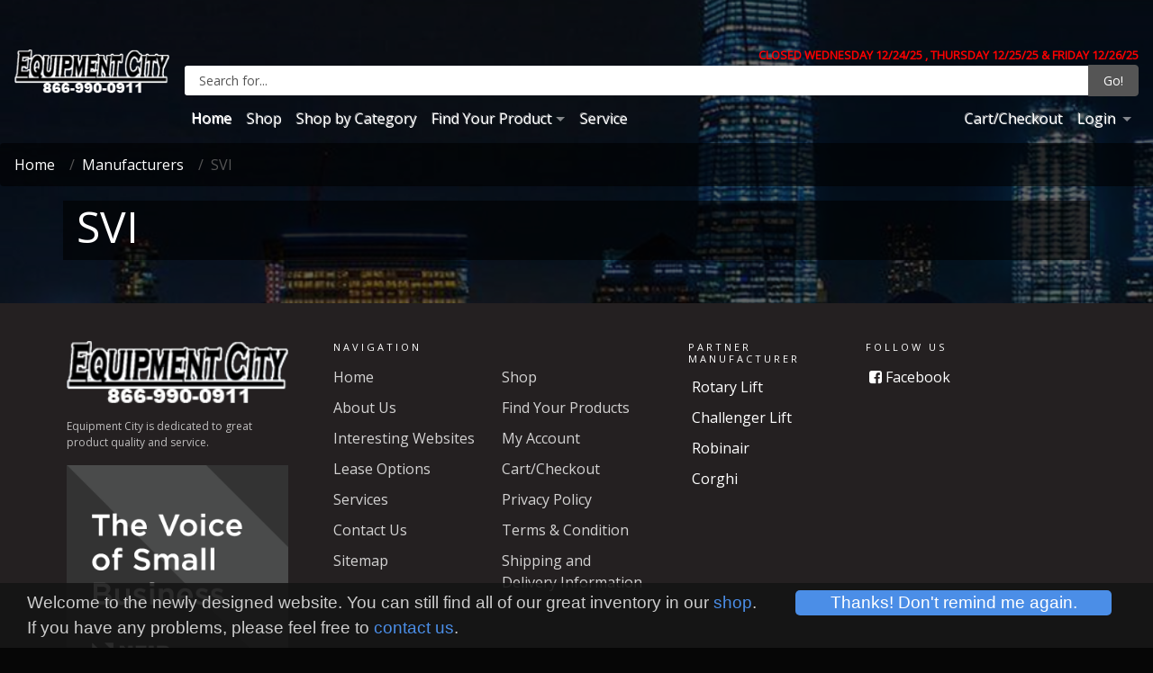

--- FILE ---
content_type: text/html; charset=UTF-8
request_url: https://equipmentcity.net/manufacturers/svi
body_size: 6085
content:
<!DOCTYPE html>
<html lang="en">
<head>
    <meta charset="utf-8">
    <meta name="viewport" content="width=device-width, initial-scale=1, shrink-to-fit=no">
    <meta name="description" content="Equipment City">
    <meta name="keywords" content="Equipment City">
    <meta name="author" content="ZEWA Design">
    <title>Equipment City</title>
    <!-- Bootstrap CSS -->
    <link rel="stylesheet" href="https://maxcdn.bootstrapcdn.com/bootstrap/4.0.0-alpha.6/css/bootstrap.min.css"
          crossorigin="anonymous">
    <link rel="stylesheet" href="https://equipmentcity.net/resources/bower/bootstrap/dist/css/bootstrap.min.css"/>
    <link rel="stylesheet" href="https://equipmentcity.net/resources/bower/font-awesome/css/font-awesome.min.css"/>
    <link href="https://fonts.googleapis.com/css?family=Ubuntu+Mono" rel='stylesheet' type="text/css">
    <link href="https://fonts.googleapis.com/css?family=Open+Sans" rel="stylesheet">
    <link rel="stylesheet" href="https://equipmentcity.net/resources/css/marketplace.css?v=1768627089"/>
    <link rel="stylesheet" href="https://equipmentcity.net/resources/css/extended.css?v=1768627089"/>
    <link rel="stylesheet" href="https://equipmentcity.net/resources/css/dark.css?v=1768627089"/>
        <!--    Google-->
    <link href="https://plus.google.com/+equipmentcity" rel="publisher">
    <meta itemprop="name" content="Equipment City">
    <meta itemprop="description" content="Equipment City">
    <meta itemprop="image" content="https://admin.equipmentcity.net/images/clients/87d8605434acad4f70d33bb98fa335d7a1d6d434.png">
    <!--    Facebook-->
    <meta property="og:title" content="Equipment City">
    <meta property="og:image" content="https://admin.equipmentcity.net/images/clients/87d8605434acad4f70d33bb98fa335d7a1d6d434.png">
    <meta property="og:description" content="Equipment City">
    <meta property="og:site_name" content="Equipment City">
    <meta property="og:locale" content="en_US">
    <!--    Twitter-->
    <meta name="twitter:card" content="Equipment City">
    <meta name="twitter:site" content="@equipmentcity">
    <meta name="twitter:creator" content="@zewadesign">
    <meta name="twitter:title" content="Equipment City">
    <meta name="twitter:description" content="Equipment City">
    <meta name="twitter:image" content="https://admin.equipmentcity.net/images/clients/87d8605434acad4f70d33bb98fa335d7a1d6d434.png">
<!-- Google Tag Manager -->
<script>(function(w,d,s,l,i){w[l]=w[l]||[];w[l].push({'gtm.start':
new Date().getTime(),event:'gtm.js'});var f=d.getElementsByTagName(s)[0],
j=d.createElement(s),dl=l!='dataLayer'?'&l='+l:'';j.async=true;j.src=
'https://www.googletagmanager.com/gtm.js?id='+i+dl;f.parentNode.insertBefore(j,f);
})(window,document,'script','dataLayer','GTM-W435VF3S');</script>
<!-- End Google Tag Manager -->
</head>
<body>
<!-- Google Tag Manager (noscript) -->
<noscript><iframe src="https://www.googletagmanager.com/ns.html?id=GTM-W435VF3S"
height="0" width="0" style="display:none;visibility:hidden"></iframe></noscript>
<!-- End Google Tag Manager (noscript) -->
<div class="bg"></div>
<div class="container-fluid p-0">
    <nav class="navbar navbar-toggleable-md navbar-inverse megamenu">

        <button class="navbar-toggler navbar-toggler-right" role="button" type="button" data-toggle="collapse"
                data-target="#navbarNav" aria-controls="navbarNav" aria-expanded="false" aria-label="Toggle navigation">
            <span class="navbar-toggler-icon"></span>
        </button>

        <a class="navbar-brand" href="https://equipmentcity.net">
            <img src="https://admin.equipmentcity.net/images/clients/87d8605434acad4f70d33bb98fa335d7a1d6d434.png" height="120" class="logo"
                 alt="Equipment City">
        </a>

        <div class="flex-column collapse navbar-collapse" id="navbarNav">
            <div class="flex-row d-block w-100 mt-3">
                                    <br/>
<div class="text-right" style="clear:both;"><small style="color:red;font-weight:bold;">
CLOSED WEDNESDAY 12/24/25 , THURSDAY 12/25/25 & FRIDAY 12/26/25</small></div>
                                <form method="get" action="https://equipmentcity.net/catalog" name="catalogSearch">
                    <div class="input-group">
                        <input type="text" name="name" value="" class="form-control"
                               placeholder="Search for...">
                        <span class="input-group-btn">
                        <input type="submit" class="btn btn-secondary" value="Go!" />
                    </span>
                </form>
            </div>
            <!--            </form>-->
            <div class="flex-row">
                <ul class="navbar-nav float-left mt-1">
                    <li class="nav-item active">
                        <a class="nav-link" href="https://equipmentcity.net">Home</a>
                    </li>
                    <li class="nav-item">
                        <a class="nav-link" href="https://equipmentcity.net/catalog">Shop</a>
                    </li>
                    <li class="nav-item">
                        <a class="nav-link" href="https://equipmentcity.net/categories">Shop by Category</a>
                    </li>
                    <li class="nav-item dropdown megamenu-fw">
                        <a href="#" onclick="javascript:window.location = 'https://equipmentcity.net/manufacturers'"
                           class="dropdown-toggle nav-link" data-toggle="dropdown"
                           id="dropdownManufacturers"
                           role="button" aria-expanded="false">Find Your Product</a>
                        <ul class="dropdown-menu megamenu-content w-50" role="menu"
                            aria-labelledby="dropdownManufacturers">
                            <li>
                                <div class="row h-100 align-items-center text-center">
                                                                                                                                                                    <div class="col-sm-4">
                                                <div class="manufacturer">
                                                    <a href="https://equipmentcity.net/manufacturers/rotary">
                                                        <figure class="figure child-hv">
                                                            <img alt="Rotary" width="100%"
                                                                 class="img-thumbnail img-responsive border-0"
                                                                 src="https://admin.equipmentcity.net/images/data/rotary.jpg">
                                                            <figcaption
                                                                    class="figure-caption text-center">Rotary</figcaption>
                                                        </figure>
                                                    </a>
                                                </div><!-- End Item -->
                                            </div><!-- end col-4 -->
                                                                                                                                <div class="col-sm-4">
                                                <div class="manufacturer">
                                                    <a href="https://equipmentcity.net/manufacturers/corghi">
                                                        <figure class="figure child-hv">
                                                            <img alt="Corghi" width="100%"
                                                                 class="img-thumbnail img-responsive border-0"
                                                                 src="https://admin.equipmentcity.net/images/data/Corghi/corghi-logo.gif">
                                                            <figcaption
                                                                    class="figure-caption text-center">Corghi</figcaption>
                                                        </figure>
                                                    </a>
                                                </div><!-- End Item -->
                                            </div><!-- end col-4 -->
                                                                                                                                <div class="col-sm-4">
                                                <div class="manufacturer">
                                                    <a href="https://equipmentcity.net/manufacturers/graco">
                                                        <figure class="figure child-hv">
                                                            <img alt="Graco" width="100%"
                                                                 class="img-thumbnail img-responsive border-0"
                                                                 src="https://admin.equipmentcity.net/images/data/manufacturers/1e842522e423c8eec9563585007371a4881ef00e.png">
                                                            <figcaption
                                                                    class="figure-caption text-center">Graco</figcaption>
                                                        </figure>
                                                    </a>
                                                </div><!-- End Item -->
                                            </div><!-- end col-4 -->
                                                                                                            </div>
                                <div class="row">
                                    <div class="col-12 text-right">
                                        <a class="btn btn-primary btn-sm" href="https://equipmentcity.net/manufacturers">Browse
                                            all manufacturers</a>
                                    </div>
                                </div>
                            </li>
                        </ul>
                    </li>

                    <li class="nav-item">
                        <a class="nav-link" href="https://equipmentcity.net/service">Service</a>
                    </li>
                </ul>

                <ul class="navbar-nav float-right ml-auto mt-1">
                    <li class="nav-item">
                        <a class="nav-link" href="https://equipmentcity.net/cart">Cart/Checkout</a>
                    </li>
                                            <div class="hidden-sm-down">
                            <li class="nav-item dropdown login megamenu-fw">
                                <a href="https://equipmentcity.net/login" class="dropdown-toggle nav-link" data-toggle="dropdown"
                                   id="dropdownLogin"
                                   role="button" aria-expanded="false">
                                    Login
                                </a>
                                <ul class="dropdown-menu megamenu-content w-100" aria-labelledby="dropdownLogin"
                                    role="menu">
                                    <li>
                                        <div class="row h-100 align-items-center text-center">
                                            <div class="col-12">
                                                <form class="form-horizontal" role="form" method="POST"
                                                      action="https://equipmentcity.net/login">
                                                    <div class="row">
                                                        <div class="col-12">
                                                            <h2>Please Login</h2>
                                                            <hr>
                                                        </div>
                                                    </div>
                                                    <div class="row">
                                                        <div class="offset-2 col-8">
                                                            <div class="form-group">
                                                                <label class="sr-only" for="emailpopup">E-Mail
                                                                    Address</label>
                                                                <div class="input-group mb-2 mr-sm-2 mb-sm-0">
                                                                    <div class="input-group-addon"
                                                                         style="width: 2.6rem">
                                                                        <i class="fa fa-at"></i>
                                                                    </div>
                                                                    <input type="text" name="email_address"
                                                                           class="form-control" id="emailpopup"
                                                                           placeholder="you@example.com"/>
                                                                </div>
                                                            </div>
                                                        </div>
                                                    </div>
                                                    <div class="row">
                                                        <div class="offset-2 col-8">
                                                            <div class="form-group">
                                                                <label class="sr-only"
                                                                       for="passwordpopup">Password</label>
                                                                <div class="input-group mb-2 mr-sm-2 mb-sm-0">
                                                                    <div class="input-group-addon"
                                                                         style="width: 2.6rem"><i
                                                                                class="fa fa-key"></i></div>
                                                                    <input type="password" name="password"
                                                                           class="form-control" id="passwordpopup"
                                                                           placeholder="Password"/>
                                                                </div>
                                                            </div>
                                                        </div>
                                                    </div>
                                                    <div class="row">
                                                        <div class="col-md-3"></div>
                                                        <div class="col-md-6">
                                                            <div class="form-check mb-2 mr-sm-2 mb-sm-0">
                                                                <label class="form-check-label">
                                                                    <input class="form-check-input" name="remember_me"
                                                                           type="checkbox" value="1">
                                                                    <span style="padding-bottom: .15rem">Remember me</span>
                                                                </label>
                                                            </div>
                                                        </div>
                                                    </div>
                                                    <div class="row" style="padding-top: 1rem">
                                                        <div class="col-md-12">
                                                            <button type="submit" class="btn btn-success"><i
                                                                        class="fa fa-sign-in"></i> Login
                                                            </button>
                                                            <div class="row mt-2">
                                                                <div class="col-12">
                                                                    <a href="https://equipmentcity.net/account/password/recovery">
                                                                        Password recovery
                                                                    </a> |
                                                                    <a href="https://equipmentcity.net/account/create">
                                                                        Create an account
                                                                    </a>
                                                                </div>
                                                            </div>
                                                        </div>
                                                    </div>
                                                </form>
                                            </div>
                                        </div>
                                    </li>
                                </ul>
                            </li>
                        </div>
                        <div class="hidden-md-up">
                            <li class="nav-item">
                                <a href="https://equipmentcity.net/login" class="nav-link">Login</a>
                            </li>
                        </div>
                                    </ul>
            </div>
        </div>
    </nav>
</div>

<!--
<div id="rtrConsent">
    <div class="row">
        <div class="col-12 text-center">
            Right to Repair is in Washinton DC, but it may not pass if we don't speak up. Call me. I'll tell you how you
            can help make your local Representatives and Senators vote YES.<br />
            John Wolfe, Owner of Equipment City, 417-379-5006
        </div>
        <div class="col-12 text-center">
            <a class="rtrConsentOK my-auto">Thanks! Don't remind me again.</a>
        </div>
    </div>
</div>
-->
<div class="container-fluid p-0 mb-5">
            <div class="container-fluid p-0 mb-3">
    <nav class="breadcrumb">
        <a href="https://equipmentcity.net" class="breadcrumb-item">Home</a>
        <a href="https://equipmentcity.net/manufacturers" class="breadcrumb-item">Manufacturers</a>
        <span class="breadcrumb-item active">SVI</span>
    </nav>
</div>

<div class="container filter-elements manufacturer-wrapper">
    <div class="row">
        <div class="col-12 col-sm-8">
            <h2>SVI</h2>
        </div>
            </div>
    <div class="row">
        <div class="col-12">
                    </div>
    </div>
</div>
    </div>

<footer class="footer-bs bg-black">
    <div class="row">
        <div class="col-md-3 footer-brand">
            <h2>
                <a href="https://equipmentcity.net">
                    <img src="https://admin.equipmentcity.net/images/clients/87d8605434acad4f70d33bb98fa335d7a1d6d434.png" width="100%"
                         class="footer-logo d-block"
                         alt="Equipment City"/>
                </a>
            </h2>
            <p>
                <p></p><p>Equipment City is dedicated to great product quality and service.</p><img decoding="async" src="https://www.nfib.com/wp-content/uploads/2024/12/310th_sm_EgGKMJ3Ye5G21.png" class="w-full h-auto" alt="" style="border: 0px solid rgb(229, 231, 235); box-sizing: border-box; --tw-border-spacing-x: 0; --tw-border-spacing-y: 0; --tw-translate-x: 0; --tw-translate-y: 0; --tw-rotate: 0; --tw-skew-x: 0; --tw-skew-y: 0; --tw-scale-x: 1; --tw-scale-y: 1; --tw-pan-x: ; --tw-pan-y: ; --tw-pinch-zoom: ; --tw-scroll-snap-strictness: proximity; --tw-gradient-from-position: ; --tw-gradient-via-position: ; --tw-gradient-to-position: ; --tw-ordinal: ; --tw-slashed-zero: ; --tw-numeric-figure: ; --tw-numeric-spacing: ; --tw-numeric-fraction: ; --tw-ring-inset: ; --tw-ring-offset-width: 0px; --tw-ring-offset-color: #fff; --tw-ring-color: #3b82f680; --tw-ring-offset-shadow: 0 0 #0000; --tw-ring-shadow: 0 0 #0000; --tw-shadow: 0 0 #0000; --tw-shadow-colored: 0 0 #0000; --tw-blur: ; --tw-brightness: ; --tw-contrast: ; --tw-grayscale: ; --tw-hue-rotate: ; --tw-invert: ; --tw-saturate: ; --tw-sepia: ; --tw-drop-shadow: ; --tw-backdrop-blur: ; --tw-backdrop-brightness: ; --tw-backdrop-contrast: ; --tw-backdrop-grayscale: ; --tw-backdrop-hue-rotate: ; --tw-backdrop-invert: ; --tw-backdrop-opacity: ; --tw-backdrop-saturate: ; --tw-backdrop-sepia: ; display: block; height: auto; max-width: 100%; width: 288px; color: rgb(51, 51, 51); font-family: Gotham, sans-serif; font-size: medium; background-color: rgb(255, 255, 255);"><p><br></p><p><a href="https://www.nfib.com/about-nfib/" target="_blank">NFIB - The Voice of Small Business</a></p>            </p>
            <p>
                &copy; 2026 All Rights Reserved.
            </p>
        </div>
        <div class="col-md-4 footer-nav">
            <h4>Navigation</h4>
            <div class="row">
                <div class="col-md-6">
                    <ul class="list">
                        <li><a href="https://equipmentcity.net">Home</a></li>
                        <li><a href="https://equipmentcity.net/about">About Us</a></li>
                        <li><a href="https://equipmentcity.net/page/interesting-websites">Interesting Websites</a></li>
                        <li><a href="https://equipmentcity.net/page/lease-options">Lease Options</a></li>
                        <li><a href="https://equipmentcity.net/service">Services</a></li>
                        <li><a href="https://equipmentcity.net/contact">Contact Us</a></li>
                        <li><a href="https://equipmentcity.net/sitemap.xml">Sitemap</a></li>
                    </ul>
                </div>
                <div class="col-md-6">
                    <ul class="list">
                        <li><a href="https://equipmentcity.net/catalog">Shop</a></li>
                        <li><a href="https://equipmentcity.net/manufacturers">Find Your Products</a></li>
                        <li><a href="https://equipmentcity.net/account">My Account</a></li>
                        <li><a href="https://equipmentcity.net/cart">Cart/Checkout</a></li>
                        <li><a href="https://equipmentcity.net/policy">Privacy Policy</a></li>
                        <li><a href="https://equipmentcity.net/terms">Terms & Condition</a></li>
                        <li><a href="https://equipmentcity.net/page/shipping-and-delivery-information">Shipping and Delivery
                                Information</a></li>
                    </ul>
                </div>
            </div>
        </div>
        <div class="col-md-2 footer-manufacturers">
            <h4>Partner Manufacturer</h4>
            <ul>
                <li>
                    <a target="_blank"
                       href="http://www.rotarylift.com/">Rotary Lift</a>
                </li>
                <li>
                    <a target="_blank"
                       href="https://www.challengerlifts.com/downloads/">Challenger Lift</a>
                </li>
                <li>
                    <a target="_blank"
                       href="https://robinair.com">Robinair</a>
                </li>
                <li>
                    <a target="_blank"
                       href="http://www.corghiusa.us">Corghi</a>
                </li>
            </ul>
        </div>
        <div class="col-md-3 footer-social footer-ns">
            <h4>Follow Us</h4>
            <ul>
                <li><a href="https://www.facebook.com/EquipmentCity/" target="_blank"><i class="fa fa-facebook-square"
                                                                                   aria-hidden="true"></i> Facebook</a>
                </li>

                
                                <!--                <li><a href="#"><i class="fa fa-rss-square" aria-hidden="true"></i> RSS</a></li>-->
            </ul>

            <!--            <h4>Newsletter</h4>-->
            <!--            <p>Find out when events are happening near you</p>-->
            <!--            <p>-->
            <!--            <div class="input-group">-->
            <!--                <input type="text" class="form-control" placeholder="Enter your email">-->
            <!--                <span class="input-group-btn">-->
            <!--                        <button class="btn btn-default" type="button"><span class="glyphicon glyphicon-envelope"></span></button>-->
            <!--                      </span>-->
            <!--            </div> -->
            </p>
        </div>
    </div>
</footer>

<a id="back-to-top"
   href="#"
   class="btn btn-sm btn-primary back-to-top"
   role="button"
   title="Click to return on the top page"
   data-toggle="tooltip"
   data-placement="left">
    Back to top
    <span class="glyphicon glyphicon-chevron-up"></span>
</a>
<div id="cookieConsent">
    <div class="row">
        <div class="col-12 col-md-8">
            Welcome to the newly designed website. You can still find all of our great inventory in our
            <a href="/catalog">shop</a>. If you have any problems, please feel free to <a href="/contact">contact us</a>.
        </div>
        <div class="col-12 col-md-4">
            <a class="cookieConsentOK my-auto">Thanks! Don't remind me again.</a>
        </div>
    </div>
</div>
<script src="https://cdn.jsdelivr.net/npm/js-cookie@2/src/js.cookie.min.js"></script>
<script src="https://code.jquery.com/jquery-3.1.1.min.js" crossorigin="anonymous"></script>
<script src="/resources/bower/country-region-selector/dist/jquery.crs.min.js" crossorigin="anonymous"></script>
<script src="https://cdnjs.cloudflare.com/ajax/libs/tether/1.4.0/js/tether.min.js" crossorigin="anonymous"></script>
<script src="https://equipmentcity.net/resources/bower/bootstrap/dist/js/bootstrap.min.js"></script>
<script src="https://js.braintreegateway.com/js/braintree-2.32.1.min.js"></script>
<script>
    var baseURL = 'https://equipmentcity.net';
</script>
<script src="https://equipmentcity.net/resources/js/app.js?v=2"></script>
<script src="https://equipmentcity.net/resources/js/catalog.js?v=2"></script>
<script src="https://equipmentcity.net/resources/js/diagram.js"></script>
<script src="https://equipmentcity.net/resources/js/account.js"></script>
<script src="https://equipmentcity.net/resources/js/cart.js?v=5"></script>
<script src='https://www.google.com/recaptcha/api.js'></script>
</body>
</html>


--- FILE ---
content_type: text/css
request_url: https://equipmentcity.net/resources/css/extended.css?v=1768627089
body_size: 4525
content:
.bg {
    position: fixed;
    z-index: -1;
    top: 0;
    bottom: 0;
    left: 0;
    right: 0;
    background: url("../img/background-001.jpg") center center;
    background-attachment: fixed;
    background-size: cover;
    opacity: .4;
    width: 100%;
    height: 100%;
}
.input-group-addon {
    background:rgba(0,0,0,0.6);
}
.nav-link.active, .nav-link:hover {
    background:rgba(0,0,0,0.7);
}
.logo {
    height: inherit !important;
    width: 82.5% !important;
}

.footer-logo {
    text-align: left !important;
    max-width: 250px;
    margin: 0 0 0 0 !important;
}

.footer-bs {
    background-color: #242021
}

.account .card-blockquote {
    color: #fff;
    text-shadow: 1px 1px #111;
    font-weight: bold;
}
.error-404 {
    background: rgba(0, 0, 0, 0.6);
}
.error-404 .error-desc {
    color:#d0d7dd;
}

.catalog-control {
    background: rgba(0, 0, 0, 0.6);
}

.product-element {
    background: rgba(0, 0, 0, 0.6);
}

.product-grid-element {
    background: rgba(0, 0, 0, 0.6);
}

.criteria-wrapper {
    background: rgba(0, 0, 0, 0.6);
}

.manufacturer-wrapper {
    background: rgba(0, 0, 0, 0.6);
}

.featured-wrapper {
    background: rgba(0, 0, 0, 0.6);
}

.brand-wrapper {
    background: rgba(0, 0, 0, 0.6);
}

.contact-us-wrapper {
    background: rgba(0, 0, 0, 0.6);
}
.comparison-wrapper {
    background: rgba(0, 0, 0, 0.6);
}
.content-wrapper {
    background: rgba(0, 0, 0, 0.6)!important;
}
.card-container .card .card-img-overlay {
    padding: 0.1em !important;
}

.diagram-wrapper {
    background: rgba(0, 0, 0, 0.6);
}

.card-container .card-img-overlay .list-group-flush {
    padding: 0;
}

.card-container .list-group-flush {
    background-size: 138%;
    background-position: center 65%;
    background-repeat: no-repeat;

}

.card-container .list-group-item {
    background-color: rgba(0, 0, 0, 0.75);
    margin: -1px 0 1px 0;
}
.product-title:after {
    background: #111!important;
}

.home-page-boxes .card:hover img {
     opacity: 0.8;
 }

.home-page-boxes .card {
    border-radius: 0 !important;
}

.home-page-boxes .card .feature-wrap {
    padding: 0 0.025em;
}

.home-page-boxes .card.graco-blue:hover {
    background: #024cec;
}

.home-page-boxes .card.challenger-blue:hover {
    background: #043774;
}

.home-page-boxes .card.rotary-red:hover {
    background: #cf1f45;
}

.home-page-boxes .card.corghi-yellow:hover {
    background: #f1cb5e;
}



/*
Extra small devices (portrait phones, less than 544px)
No media query since this is the default in Bootstrap because it is "mobile first"
*/


/* Small devices (landscape phones, 544px and up) */
@media (min-width: 544px) {
}

/* Medium devices (tablets, 768px and up) The navbar toggle appears at this breakpoint */
@media (min-width: 768px) {
}

/* Large devices (desktops, 992px and up) */
@media (min-width: 992px) {
    .logo {
        width: 100% !important;
    }
}

/* Extra large devices (large desktops, 1200px and up) */
@media (min-width: 1200px) {

}


#cookieConsent {
    background-color: rgba(20, 20, 20, 0.9);
    /*min-height: 26px;*/
    font-size: 1.2em;
    line-height:1.5em;
    color: #ccc;
    padding: 8px 0 8px 30px;
    font-family: "Trebuchet MS", Helvetica, sans-serif;
    position: fixed;
    bottom: 0;
    left: 0;
    right: 0;
    display: none;
    z-index: 9999;
}

#cookieConsent a {
    color: #4B8EE7;
    text-decoration: none;
}

#cookieConsent a.cookieConsentOK {
    background-color: #4B8EE7;
    color: #fff;
    display: inline-block;
    border-radius: 5px;
    padding: 0 2em;
    cursor: pointer;
}

#cookieConsent a.cookieConsentOK:hover {
    background-color: #427bc9;
}

#rtrConsent {
    background-color: rgba(20, 20, 20, 0.9);
    /*min-height: 26px;*/
    width:100%;
    font-size: 1.2em;
    line-height:1.5em;
    color: #ccc;
    padding: 8px 0 8px 30px;
    font-family: "Trebuchet MS", Helvetica, sans-serif;
    display: none;
    z-index: 9999;
}

#rtrConsent a {
    color: #4B8EE7;
    text-decoration: none;
}

#rtrConsent a.rtrConsentOK {
    background-color: #4B8EE7;
    color: #fff;
    display: inline-block;
    border-radius: 5px;
    padding: 0 2em;
    cursor: pointer;
}

#rtrConsent a.rtrConsentOK:hover {
    background-color: #427bc9;
}


a.product-tag-link {
    color:#eee!important;
}


--- FILE ---
content_type: application/javascript
request_url: https://equipmentcity.net/resources/js/account.js
body_size: 1684
content:
$(function() {

    var submitCart = function (obj) {
        var that = $('form[name=pay_invoice]'),
            completePaymentButton = $('.complete-payment');

        completePaymentButton.html('Loading <i class="ml-1 fa fa-circle-o-notch fa-spin"/>');
        completePaymentButton.attr('disabled', true);

        var formData = {};
        if (obj !== undefined) {
            formData = {"nonce": obj.nonce};
        }
        $.post(that.attr('action'), formData, function (response) {
            if (response.success !== false) {
                window.location = window.location;
            }
        }, 'json');
    };

    $(document).ready(function($) {
        $('.account a.nav-link').click(function(){
            $('.account a.nav-link').removeClass('active');
        });
        $('select[name=addressbook]').change(function(){
            var that = $(this);
            $('.addressbook').addClass('d-none');
            $('[data-addressbook-id="'+that.val()+'"]').removeClass('d-none');
        });

        $('.add-new-address').click(function(){
            $('.addressbook').addClass('d-none');
            $('.addressbook.new').removeClass('d-none');
        });



        var token = $('input[name=token]').val();

        if ($('#invoice-dropin-container').length > 0) {
            braintree.setup(token, 'dropin', {
                container: 'invoice-dropin-container',
                onPaymentMethodReceived: submitCart,
                paypal: {
                    button: {
                        type: 'checkout'
                    }
                }
            });
        }
    });
});
